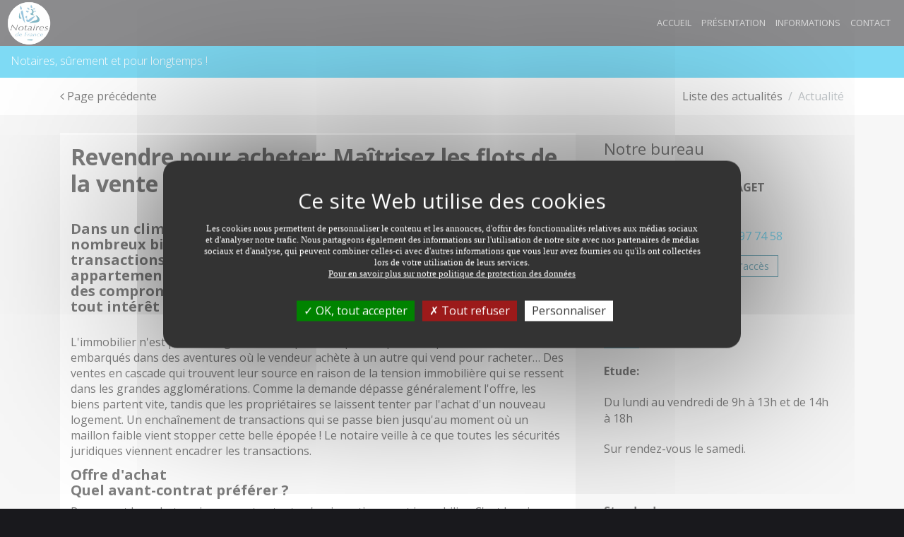

--- FILE ---
content_type: text/html;charset=UTF-8
request_url: https://www.paget-cheroy.notaires.fr/actualites-juridiques/droit-de-limmobilier/article/704/revendre-pour-acheter-maitrisez-les-flots-de-la-vente-en-cascade.html
body_size: 10946
content:
<!DOCTYPE html>
<html lang="fr">

<head>
    
    <meta charset="utf-8">
    <meta name="viewport" content="width=device-width, initial-scale=1">
    <meta http-equiv="x-ua-compatible" content="ie=edge">

    <link rel="stylesheet" href="https://photos.notariat.services/resourcessn/resources/modele/prestige/css/vendor.css">
    <link rel="stylesheet" href="https://photos.notariat.services/resourcessn/resources/modele/prestige/default/cyan/app.css?version=1768732987229">
    <link rel="stylesheet" href="https://photos.notariat.services/resourcessn/resources/modele/prestige/css/app/page/calculettes.css?v=1768732987229">

    



<link rel="stylesheet" href="https://photos.notariat.services/resourcessn/resources/css/popup.css?v=1768732987229">

<link rel="stylesheet" href="https://photos.notariat.services/resourcessn/resources/modele/prestige/css/additional.css?v=1768732987229">




    <script type="text/javascript"
        src="https://photos.notariat.services/resourcessn/resources/plugins/tarteaucitron.js-1.12.0/tarteaucitron.js?v=1768732987229"></script>
    
    <script>
        var tarteaucitronForceLanguage = 'fr';
        tarteaucitron.init({
            "privacyUrl": "", /* Privacy policy url */
            "hashtag": "#tarteaucitron", /* Open the panel with this hashtag */
            "cookieName": "tarteaucitron", /* Cookie name */
            "orientation": "middle", /* Banner position (top - bottom) */
            "showAlertSmall": false, /* Show the small banner on bottom right */
            "cookieslist": true, /* Show the cookie list */
            "closePopup": false, /* Show a close X on the banner */
            "showIcon": true, /* Show cookie icon to manage cookies */
            "iconPosition": "BottomLeft", /* BottomRight, BottomLeft, TopRight and TopLeft */
            "adblocker": false, /* Show a Warning if an adblocker is detected */
            "DenyAllCta": true, /* Show the deny all button */
            "AcceptAllCta": true, /* Show the accept all button when highPrivacy on */
            "highPrivacy": true, /* HIGHLY RECOMMANDED Disable auto consent */
            "handleBrowserDNTRequest": false, /* If Do Not Track == 1, disallow all */
            "removeCredit": false, /* Remove credit link */
            "moreInfoLink": true, /* Show more info link */
            "useExternalCss": false, /* If false, the tarteaucitron.css file will be loaded */
            "useExternalJs": false, /* If false, the tarteaucitron.js file will be loaded */
            "readmoreLink": "", /* Change the default readmore link */
            "mandatory": true, /* Show a message about mandatory cookies */
        });

        

        
        tarteaucitron.user.analyticsUa = "UA-100338778-51";
        (tarteaucitron.job = tarteaucitron.job || []).push('analytics');
        

        

        

        
    </script>
    




<meta name="_csrf" content="8043a8cf-39d7-40ae-b026-ed6bc18e731d" />
<meta name="_csrf_header" content="X-CSRF-TOKEN" />

<link rel="shortcut icon" href="https://photos.notariat.services/resourcessn/resources/favicons/favicon.ico"/>


<style>
    *:not(em):not(i):not(.fa):not(.fab):not(.material-icons){ font-family:  !important; }
</style>


      
    <title>Droit de l&#39;immobilier - Revendre pour acheter: ...</title>
    <meta name="description" content="Dans un climat marqué par la montée des intentions d&#39;achat, de nombreux biens immobiliers se trouvent emportés dans un flot de transactions. Un ..." />
    <link rel="canonical" href="https://www.paget-cheroy.notaires.fr/actualites-juridiques/droit-de-l-immobilier/article/704/revendre-pour-acheter-maitrisez-les-flots-de-la-vente-en-cascade.html" />

      <meta property="og:title" content="Droit de l&#39;immobilier - Revendre pour acheter: ..." />
<meta property="og:url" content="https://www.paget-cheroy.notaires.fr/actualites-juridiques/droit-de-l-immobilier/article/704/revendre-pour-acheter-maitrisez-les-flots-de-la-vente-en-cascade.html" />
<meta property="og:image" content="https://sites-notaires.immonot.com/images/actualites/1608561240.jpg" />
<meta property="og:description" content="Dans un climat marqué par la montée des intentions d&#39;achat, de nombreux biens immobiliers se trouvent emportés dans un flot de transactions. Un ..." />

<link href="https://fonts.googleapis.com/css?family=Playfair+Display" rel="stylesheet">
</head>

<body>
    <div>
        <nav id="mmenu" class="c-mobile-menu ">
    <ul>
        <li>
            <a href="/">Accueil</a>
        </li>
        <li>
            <a href="/nos-bureaux.html">Présentation</a>
        </li>
        <li>
            <a href="/actualites-juridiques.html">Informations</a>
        </li>
        <li>
            <a href="/contact.html">Contact</a>
        </li>
        




    </ul>
</nav>
        <div class="mm-page">
            

    <div class="c-header" style="overflow:inherit">
        <div class="container">
            <div class="pull-left left-title-element">
                <div class="w-logo-badge" style="width: 80px;">
                    <a class="clearfix"
                        href="/">
                        <span class="part part--icon">
                            <img alt="Logo notaire" style="transform: scale(1.3);overflow:inherit" class="img-fluid" src="https://photos.notariat.services/resourcessn/resources/modele/default/assets/logo/notaires-de-france.png"></img>
                        </span>
                    </a>
                </div>
                <p class="prestige-title">
                    
                </p>
            </div>
            <div id="hideIfNoImg" class="pull-left left-title-element">
                <div class="w-logo-badge" style="width: 80px;">
                    <a class="clearfix"
                        href="/">
                        <span class="part part--icon">
                            
                        </span>
                    </a>
                </div>
                <p class="prestige-title">
                    
                </p>
            </div>
            <div class="pull-right">
                <ul class="">
                    <li id="toggle-mmenu" class="hidden-lg-up sb-toggle-left">
                        <a href="#">
                            MENU
                            <em class="fa fa-bars"></em>
                        </a>
                    </li>

                    <li class="hidden-md-down">
                        <a href="/">Accueil</a>
                    </li>

                    <li class="hidden-md-down">
                        <a href="/nos-bureaux.html">Présentation</a>
                    </li>

                    <li class="hidden-md-down">
                        <a href="/actualites-juridiques.html">Informations</a>
                    </li>

                    <li class="hidden-md-down">
                        <a href="/contact.html">Contact</a>
                    </li>

                    <li class="menuReseauxSociauxDesktop">
                        <ul>
                            




                        </ul>
                    </li>
                </ul>
            </div>
        </div>
    </div>

    <div class="c-subheader ">
        <div class="container hidden-xs-down">
            <div class="pull-left col-custom"><div>Notaires, s&ucirc;rement et pour longtemps !</div></div>
            <div class="pull-right col-custom"> </div>
        </div>
    </div>

            <section>


        <div class="p-actu p-actu--detail">
            <div class="c-slider slider--small"></div>
            <div class="c-local-navigation">
                <div class="container">
                    <div class="pull-left">
                        <nav class="nav nav-inline">
                            <a class="nav-link"
                                href="/actualites-juridiques.html"><em
                                    class="fa fa-angle-left"></em>
                                Page pr&eacute;c&eacute;dente</a>
                        </nav>
                    </div>
                    <div class="pull-right">
                        <div class="c-breadcrumb">
                            <ol class="breadcrumb">
                                <li class="breadcrumb-item"><a
                                        href="/actualites-juridiques.html">Liste
                                        des
                                        actualit&eacute;s</a></li>
                                <li class="breadcrumb-item active">Actualit&eacute;</li>
                            </ol>
                        </div>
                    </div>
                </div>
            </div>
            <div class="c-article-detail">
                <div class="container">
                    <div class="row">
                        <div class="col-md-8">
                            <img class="img-fluid" src="https://sites-notaires.immonot.com/images/actualites/1608561240.jpg" alt="">

                            <div class="ard__sheet">
                                <h1 class="page__title">Revendre pour acheter: Maîtrisez les flots de la vente en cascade !</h1>
                                <h2 class="page__subtitle"><h5><span style="font-kerning: none;"><strong>Dans un climat marqu&eacute; par la mont&eacute;e des intentions d'achat, de nombreux biens immobiliers se trouvent emport&eacute;s dans un flot de transactions. Un ph&eacute;nom&egrave;ne de vente en cascade o&ugrave; maisons et appartements passent de mains en mains&hellip; Pour que la signature des compromis se r&eacute;alise sans remous, acqu&eacute;reurs et vendeurs ont tout int&eacute;r&ecirc;t &agrave; demander au notaire de prendre la barre&nbsp;!</strong></span></h5></h2>
                                <div class="page__media">
                                    <div class="voffset2"></div>
                                </div>
                                <div class="page__content">

                                    <div id="information_texte"><p style="margin: 0px 0px 12px; font-variant-numeric: normal; font-variant-east-asian: normal; font-stretch: normal; line-height: normal; font-family: "><span style="font-kerning: none;">L'immobilier n'est pas un long fleuve tranquille&nbsp;! De plus en plus d'acquéreurs se trouvent embarqués dans des aventures où le vendeur achète à un autre qui vend pour racheter… Des ventes en cascade qui trouvent leur source en raison de la tension immobilière qui se ressent dans les grandes agglomérations. Comme la demande dépasse généralement l'offre, les biens partent vite, tandis que les propriétaires se laissent tenter par l'achat d'un nouveau logement. Un enchaînement de transactions qui se passe bien jusqu'au moment où un maillon faible vient stopper cette belle épopée&nbsp;! Le notaire veille à ce que toutes les sécurités juridiques viennent encadrer les transactions.</span></p> 
<h5><span style="font-kerning: none;"><strong>Offre d'achat</strong></span><span style="font-kerning: none;"><strong><br></strong></span><span style="font-kerning: none;"><strong>Quel avant-contrat préférer&nbsp;?</strong></span></h5> 
<p style="margin: 0px 0px 12px; font-variant-numeric: normal; font-variant-east-asian: normal; font-stretch: normal; line-height: normal; font-family: "><span style="font-kerning: none;">Rares sont les achats qui engagent autant qu'un investissement immobilier. C'est la raison pour laquelle cette décision passe par une phase préparatoire avec la signature d'un avant-contrat rédigé par le notaire. Un document où vendeur et acquéreur se mettent d'accord sur les modalités de l'opération (bien vendu, prix, montant du prêt...), tout en se laissant le temps de vérifier sa faisabilité (recherche de financement, obtention préalable de documents ou d'informations...).</span><span style="font-kerning: none;"><br></span><span style="font-kerning: none;">Cet avant-contrat peut prendre la forme d'une offre d'achat, promesse unilatérale de vente ou compromis de vente. Les notaires préconisent cette dernière option pour donner toutes les chances à une transaction de se réaliser. Cela s'apparente à un acte où les deux parties s'engagent&nbsp;: le propriétaire à vendre et l'acquéreur à acheter. La somme d'argent versée à la signature - en général de 5 à 10 % du prix - constitue un acompte sur le prix de vente et ne peut plus être restituée à l'acquéreur, sauf si des conditions suspensives ne sont pas réalisées dans les délais, notamment en ce qui concerne l'emprunt.</span></p> 
<p style="margin: 0px; text-align: center; font-variant-numeric: normal; font-variant-east-asian: normal; font-stretch: normal; font-size: 16px; line-height: normal; font-family: "><span style="text-decoration-line: underline; font-kerning: none;">&nbsp;</span></p> 
<h6><span style="font-kerning: none;"><strong>Délai de rétractation</strong></span><span style="font-kerning: none;"><strong><br></strong></span><span style="font-kerning: none;"><strong>Combien de temps pour se décider&nbsp;?</strong></span></h6> 
<p style="margin: 0px 0px 12px; font-variant-numeric: normal; font-variant-east-asian: normal; font-stretch: normal; line-height: normal; font-family: "><span style="font-kerning: none;">Comme pour de nombreux achats, le client dispose d'un délai de réflexion. Une période donnée pour lui permettre de conforter sa prise de décision. Des revirements de situation peuvent ainsi freiner le bon déroulement d'une vente en cascade.</span><span style="font-kerning: none;"><br></span><span style="font-kerning: none;">En immobilier, l'acquéreur dispose d'un délai de 10 jours au cours duquel il peut se rétracter, sans avoir de motif à donner.</span><span style="font-kerning: none;"><br></span><span style="font-kerning: none;">Pour faire courir ce délai de rétractation, le notaire du vendeur adresse un exemplaire de l'acte signé, par lettre recommandée avec accusé de réception.</span><span style="font-kerning: none;"><br></span><span style="font-kerning: none;">Dès lors que l'acquéreur ne s'est pas rétracté dans les 10 jours, l'avant-contrat peut produire ses effets qui varient selon qu'il s'agit d'une promesse d'achat, d'une promesse unilatérale de vente ou d'un compromis de vente. S'il se rétracte, l'acquéreur récupère la somme qu'il a pu déposer auprès d'un notaire dans les 21 jours.</span></p> 
<h6><span style="font-kerning: none;"><strong>Droit de préemption</strong></span><span style="font-kerning: none;"><strong><br></strong></span><span style="font-kerning: none;"><strong>Quelles conditions pour vendre&nbsp;?</strong></span></h6> 
<p style="margin: 0px 0px 12px; font-variant-numeric: normal; font-variant-east-asian: normal; font-stretch: normal; line-height: normal; font-family: "><span style="font-kerning: none;">Si un bien se situe dans une zone définie par une collectivité (commune ou intercommunalité) en vue d'opérations d'aménagement urbain, le propriétaire n'est pas libre de vendre à l'acquéreur de son choix.</span><span style="font-kerning: none;"><br></span><span style="font-kerning: none;">La collectivité peut alors exercer son droit de préemption sur des biens appartenant à des personnes privées - les particuliers - ou&nbsp;<a href="https://www.service-public.fr/particuliers/glossaire/R40703" target="_blank"><span style="font-kerning: none; color: #c91773; -webkit-text-stroke-color: #c91773;">morales</span></a>&nbsp;telles que des maisons individuelles, immeuble, terrains.</span><span style="font-kerning: none;"><br></span><span style="font-kerning: none;">S'il existe un droit de préemption de la collectivité sur le bien, le propriétaire doit remplir une déclaration d'intention d'aliéner (DIA). Une fois que la collectivité a reçu la DIA, elle peut décider de ne pas acquérir le bien, ou accepter la vente dans les conditions fixées par le propriétaire vendeur.</span><span style="font-kerning: none;"><br></span><span style="font-kerning: none;">Dans cette situation, le notaire veille à la bonne exécution de la procédure.</span></p> 
<h6><span style="font-kerning: none;"><strong>Conditions suspensives</strong></span><span style="font-kerning: none;"><strong><br></strong></span><span style="font-kerning: none;"><strong>Que prévoir par rapport au financement&nbsp;?</strong></span></h6> 
<p style="margin: 0px 0px 12px; font-variant-numeric: normal; font-variant-east-asian: normal; font-stretch: normal; line-height: normal; font-family: "><span style="font-kerning: none;">La condition suspensive permet au futur acquéreur de renoncer à la&nbsp;<a href="https://www.service-public.fr/particuliers/vosdroits/F2965" target="_blank"><span style="font-kerning: none; color: #c91773; -webkit-text-stroke-color: #c91773;">promesse ou compromis de vente</span></a>&nbsp;s'il n'obtient pas le prêt immobilier demandé. Il doit alors être intégralement remboursé des acomptes versés au vendeur ou au professionnel de l'immobilier.</span><span style="font-kerning: none;"><br></span><span style="font-kerning: none;">À cette précaution prise dans la rédaction de l'avant-contrat, le notaire prend soin d'indiquer le montant total des prêts sollicités par l'acquéreur, leur durée et le taux d'intérêt maximal accepté (hors assurance). Par ailleurs, le notaire peut spécifier à l'acquéreur de déposer sa demande de prêt dans un certain délai, et d'informer de la réception de l'offre de prêt ou du refus de celle-ci, à une date butoir.</span></p> 
<h6><span style="font-kerning: none;"><strong>Réalisation de la transaction</strong></span><span style="font-kerning: none;"><strong><br></strong></span><span style="font-kerning: none;"><strong>Quelle précaution prendre&nbsp;?</strong></span></h6> 
<p style="margin: 0px 0px 12px; font-variant-numeric: normal; font-variant-east-asian: normal; font-stretch: normal; line-height: normal; font-family: "><span style="font-kerning: none;">Le notaire conseille à l'acquéreur de soumettre son acquisition à la condition suspensive de la vente du bien lui appartenant, même si un compromis de vente a déjà été signé pour ce bien.</span><span style="font-kerning: none;"><br></span><span style="font-kerning: none;">En effet, si aucune condition suspensive n'a été prévue, il sera tenu d'acheter le nouveau bien, même si la vente du bien qu'il détient déjà n'est pas parvenue jusqu'à son terme.</span></p> 
<h6><span style="font-kerning: none;"><strong>Rupture des engagements</strong></span><span style="font-kerning: none;"><strong><br></strong></span><span style="font-kerning: none;"><strong>Quels moyens pour se retourner&nbsp;?</strong></span></h6> 
<p style="margin: 0px 0px 12px; font-variant-numeric: normal; font-variant-east-asian: normal; font-stretch: normal; line-height: normal; font-family: "><span style="font-kerning: none;">Dans de rares cas, il peut arriver que l'acquéreur ne tienne pas ses engagements. Si l'accord a été formalisé par la signature d'un compromis de vente, une action en justice peut demander l'exécution forcée de la vente, avec l'attribution de dommages et intérêts en vertu de la clause pénale. S'il s'agit d'une promesse de vente, la vente forcée est impossible, mais l'indemnité d'immobilisation doit être intégralement attribuée en guise de dédommagement. Cependant, l'idéal consiste à tenter une négociation amiable par l'intermédiaire de son notaire.</span><span style="font-kerning: none;"><br></span><span style="font-kerning: none;">&nbsp;</span></p> 
<h6><span style="font-kerning: none;"><strong>Décès d'un vendeur ou acquéreur</strong></span><span style="font-kerning: none;"><strong><br></strong></span><span style="font-kerning: none;"><strong>Quelle solution envisager&nbsp;?</strong></span></h6> 
<p style="margin: 0px 0px 12px; font-variant-numeric: normal; font-variant-east-asian: normal; font-stretch: normal; line-height: normal; font-family: "><span style="font-kerning: none;">Si rien n'est prévu dans l'avant-contrat, les héritiers ont l'obligation d'acheter le bien. Généralement, une clause prévoit qu'en cas de décès de l'acquéreur, les héritiers peuvent poursuivre la réalisation de la vente, ou être libérés des engagements pris, cela sans indemnités. Le dépôt de garantie ou l'indemnité d'immobilisation se voient alors restitués.</span></p> 
<p style="margin: 0px; font-variant-numeric: normal; font-variant-east-asian: normal; font-stretch: normal; font-size: 16px; line-height: normal; font-family: Times; -webkit-text-stroke-color: #000000; background-color: #f3f3f3;"><span style="font-kerning: none;">Christophe Raffaillac</span></p> 
<p style="margin: 0px 0px 12px; font-variant-numeric: normal; font-variant-east-asian: normal; font-stretch: normal; line-height: normal; font-family: "><span style="font-kerning: none;"><br></span></p></div>

                                    <div class="c__signature">
                                        <p class="signature__date">Dernière modification le 21/12/2020</p>
                                    </div>

                                    <div class="c__sharing c__sharing--right">
                                        <strong>Partagez cet article :</strong>
                                        <ul class="share-buttons">
                                            <li>
                                                <a rel="noopener noreferrer"
                                                    href="https://www.facebook.com/sharer.php?u=https://www.paget-cheroy.notaires.fr/actualites-juridiques/droit-de-l-immobilier/article/704/revendre-pour-acheter-maitrisez-les-flots-de-la-vente-en-cascade.html"
                                                    target="_blank" title="Share on Facebook">
                                                    <em class="fa fa-facebook-square fa-2x"></em>
                                                </a>
                                            </li>
                                            <li>
                                                <a rel="noopener noreferrer"
                                                    href="http://www.linkedin.com/shareArticle?mini=true&amp;url=https://www.paget-cheroy.notaires.fr/actualites-juridiques/droit-de-l-immobilier/article/704/revendre-pour-acheter-maitrisez-les-flots-de-la-vente-en-cascade.html&amp;title=Revendre%20pour%20acheter:%20Ma%C3%AEtrisez%20les%20flots%20de%20la%20vente%20en%20cascade%20!"
                                                    target="_blank" title="Share on LinkedIn">
                                                    <em class="fa fa-linkedin-square fa-2x"></em>
                                                </a>
                                            </li>
                                            <li>
                                                <a target="_blank" title="Email"
                                                    href="mailto:?subject=Revendre%20pour%20acheter:%20Ma%C3%AEtrisez%20les%20flots%20de%20la%20vente%20en%20cascade%20!&amp;body=Revendre%20pour%20acheter:%20Ma%C3%AEtrisez%20les%20flots%20de%20la%20vente%20en%20cascade%20!%20:%20https://www.paget-cheroy.notaires.fr/actualites-juridiques/droit-de-l-immobilier/article/704/revendre-pour-acheter-maitrisez-les-flots-de-la-vente-en-cascade.html">
                                                    <em class="fa fa-envelope-square fa-2x"></em>
                                                </a>
                                            </li>
                                        </ul>
                                    </div>
                                </div>
                            </div>
                        </div>
                        <div class="col-md-4">
                            <div class="ns-sidebar">
    <section class="ns-widget">
    <h4 fallback="Nos bureaux" class="widget__headline">Notre bureau</h4>
    <div class="widget__content">
        <div class="ns-office">
            <div>
                <div class="office__name">
                    Etude de <strong>Me Laurence PAGET </strong>
                </div>
                <div class="office__address">
                    <div class="street">
                        <span class="street__number">16 Rue de la République</span>
                    </div>
                    <div class="city">
                        <span class="city__cp">89690 CHEROY</span>
                        <span class="city__name"></span>
                    </div>
                    <div class="office__contact">
                        <div class="phone">
                            <span class="phone__fix">
                                <i class="fa fa-phone"></i> <a href="tel:03%2086%2097%2050%2001">03 86 97 50 01</a>
                            </span>
                            <span class="phone__fax">
                                <i class="fa fa-fax"></i> <a href="tel:03%2086%2097%2074%2058">03 86 97 74 58</a>
                            </span>
                        </div>
                    </div>
                    <div class="office__actions">
                        <a href="/contact.html" class="actions__contact-us btn btn-primary btn-sm">Contacter l'office</a>
                        <a href="https://www.google.com/maps/?q=48.201383,2.9995394" target="_blank" class="actions__access-map btn btn-primary-outline btn-sm">Plan d'acc&egrave;s</a>
                    </div>
                </div>
            </div>
            <span></span>
        </div>
    </div>
</section>
    <section class="ns-widget">
    <h4 fallback="Nos bureaux" class="widget__headline">Infos pratiques</h4>

    <div class="widget__content">
        <div class="ns-practical-informations">
            
            <p class="pi__text"><p><strong>Etude:</strong></p><p>Du lundi au vendredi de&nbsp;9h &agrave; 13h et de 14h &agrave; 18h</p><p>Sur rendez-vous le samedi.</p><p>&nbsp;</p><p><strong>Standard:</strong></p><p>Du lundi au vendredi de 10h &agrave;&nbsp;13h et de 14h &agrave;&nbsp;18h</p><p>Standard ferm&eacute; le jeudi apr&egrave;s-midi</p></p>
            
            
        </div>
    </div>
</section>
</div>
                        </div>
                    </div>
                </div>
            </div>
        </div>

    </section>
            
    
    </div>



    <div class="c-newsletter">
    <div class="container">
        <h2 class="section-headline">Newsletter</h2>
        <h3 class="nlt__subheadline">Consultez les derni&egrave;res informations immobili&egrave;res, juridiques et fiscales. <br />Recevez gratuitement notre newsletter juridique.</h3>
        <div class="nlt__stamp">
            <img class="z__stamp" src="https://photos.notariat.services/resourcessn/resources/modele/prestige/assets/stamp.png"
                alt="image de tampon">

            <svg class="z__feather" viewBox="0 0 253 269" version="1.1" xmlns="http://www.w3.org/2000/svg"
                xmlns:xlink="http://www.w3.org/1999/xlink">
                <path class="feather__path"
                    d="M240.405661,0.0177753304 C237.889983,-0.722863436 201.287509,21.6764229 184.242333,34.5896079 C167.200715,47.503978 135.400685,72.7022863 134.200371,75.3318502 C132.99887,77.9590441 132.885007,82.7026872 131.456964,94.6441542 C130.02655,106.586806 125.052125,111.786683 125.052125,111.786683 C125.052125,111.786683 122.649124,109.959379 121.332573,106.072507 C120.016023,102.186819 119.159672,91.3284626 118.359067,91.1021233 C117.559648,90.8722291 96.1295287,110.817335 96.1295287,110.817335 C96.1295287,110.817335 94.6054141,120.794035 91.3270849,140.605233 C88.0463837,160.415247 83.0138401,168.699736 81.9273895,168.814683 C80.8409389,168.92963 78.4948698,161.158256 77.6954509,153.270749 C76.896032,145.386797 77.4677233,126.700185 76.6090003,126.130189 C75.7502774,125.557824 64.4860619,137.405674 64.4860619,137.405674 C64.4860619,137.405674 66.0089905,151.500326 67.152373,169.938084 C68.2969416,188.374656 66.5439132,201.041357 64.6568576,202.241784 C62.768616,203.442211 59.9113458,198.927278 55.733967,189.040639 C51.5601464,179.155185 51.2743007,171.328115 49.3303133,170.641987 C47.3839536,169.955859 43.3251829,179.612604 42.1248685,189.214837 C40.923368,198.81233 41.8378368,213.384546 41.8378368,213.384546 C41.8378368,213.384546 36.2324159,202.985978 32.6860324,197.556207 C29.1396489,192.128806 20.9046854,181.270449 19.8775389,182.070339 C18.8444619,182.870229 23.3634322,191.670203 26.1080247,199.499643 C28.8538032,207.329084 32.5140506,218.928079 32.5140506,218.928079 C32.5140506,218.928079 22.9625367,209.613806 18.6167343,206.528009 C14.2685597,203.442211 1.63204806,196.300084 0.601343291,198.52911 C-0.426989319,200.755767 8.26461549,207.330269 12.0410988,211.098639 C15.816396,214.869379 23.8805638,223.497524 23.8805638,223.497524 C23.8805638,223.497524 19.8182348,227.726868 18.7899022,233.497925 C17.7591974,239.268982 20.2760622,244.696383 20.2760622,244.696383 C20.2760622,244.696383 26.9679337,230.868361 30.8001629,230.642022 C34.632392,230.413313 36.0616202,238.241568 34.9182377,243.382194 C33.7736691,248.526374 16.9028466,266.202163 17.7591974,268.584057 C18.6179204,270.964767 40.1215769,248.373507 42.1426597,244.069507 C46.4125529,249.250423 69.1366872,258.087132 70.4342603,257.628529 C71.7294613,257.17348 61.6631881,250.241101 57.6981178,246.505912 C53.7342336,242.774278 49.1595175,231.726317 50.7607275,230.28059 C52.3619374,228.831308 54.4197887,237.668018 65.9342674,243.230511 C77.4499321,248.793004 95.0656137,250.011207 95.3692505,249.248053 C95.6740734,248.484899 81.8716437,244.375242 73.7125895,239.193141 C65.5535352,234.012225 61.4342744,223.27 61.4342744,223.27 C61.4342744,223.27 73.254762,225.629379 102.843936,227.231529 C132.431923,228.832493 151.036797,218.775211 151.036797,218.775211 C151.036797,218.775211 125.10787,218.469476 108.258398,217.708692 C91.4029942,216.946722 67.2318405,214.814868 67.2318405,214.814868 C67.2318405,214.814868 73.6177029,205.327581 90.6237387,201.901683 C107.626216,198.471044 134.872879,200.338639 137.310276,199.958247 C139.752418,199.57667 178.87057,144.417449 178.87057,144.417449 C178.87057,144.417449 154.697044,145.405758 156.374163,141.291361 C160.103203,132.146546 181.005517,134.206115 184.130841,133.902749 C187.256166,133.595828 197.017616,119.273652 208.458558,105.863943 C219.895941,92.4542335 251.162234,57.7887841 252.762258,35.3894978 C254.362282,12.9890264 242.923712,0.761969163 240.405661,0.0177753304 L240.405661,0.0177753304 Z M155.075404,122.015793 C135.858513,144.71963 91.7837263,188.604551 91.7837263,188.604551 C91.7837263,188.604551 121.217523,148.530661 143.18138,122.777762 C165.142863,97.0248634 209.369468,48.5693128 209.369468,48.5693128 C209.369468,48.5693128 174.292296,99.3119559 155.075404,122.015793 L155.075404,122.015793 Z"
                    id="FTC"></path>
            </svg>
        </div>

        <form class="nlt__form">
            <input type="hidden" name="_csrf" value="8043a8cf-39d7-40ae-b026-ed6bc18e731d" />
            <input type="hidden" name="g-recaptcha-response" value="" class="recaptchaInputToken" />
            <label>Entrez votre adresse mail</label>
            <br>
            <input class="nlt__input-mail" type="email" id="email" placeholder="Votre mail">
            <div class="alert alert-success" id="subscribeNewsletterMessageSuccess" style="display: none;"></div>
            <div class="alert alert-danger" id="subscribeNewsletterMessageError" style="display: none;"></div>
            <input class="nlt__submit" type="button" id="btnSubscribeNewsletter" value="S'inscrire">
            <i class="fa fa-info-circle" aria-hidden="true"></i>
            <div class="mentions-legales-newsletter">
                <div>
                    <div class="contact__law">Vos informations personnelles (nom, prénom, email, téléphone, commentaire) sont collectées avec votre consentement et
sont destinées à Me Laurence PAGET en sa qualité de responsable du traitement.
Ces informations sont collectées afin de répondre à votre demande de contact ou de renseignements. Ces informations ne
sont pas stockées dans une base de données, elles sont uniquement transférées par email à Me Laurence PAGET qui se chargera de
supprimer ce dernier après avoir entièrement traité votre demande ou votre dossier.<br>
Conformément à la loi "informatique et libertés" et au RGPD, vous pouvez exercer vos droits d'opposition, d'accès, de
rectification, d'effacement, de limitation et de portabilité en effectuant une demande à l'adresse suivante : <a
    href="mailto:cil@notaires.fr">cil@notaires.fr</a>. Vous pouvez également adresser une réclamation auprès de la CNIL directement via son site
internet <a rel="noopener" href="https://www.cnil.fr" target="_blank">https://www.cnil.fr</a>
<br><br>
<strong>MEDIATION</strong> : En cas de litige non r&eacute;solu avec un notaire, vous avez la
possibilit&eacute; de saisir le M&eacute;diateur du notariat &agrave;
l'adresse suivante :
<a href="mailto:mediateurdunotariat@notaires.fr,"
  >mediateurdunotariat@notaires.fr,</a
>
ou &agrave; 60 boulevard de la Tour Maubourg 75007 Paris afin de tenter, avec
son aide, de trouver une r&eacute;solution amiable au conflit. Plus
d'informations sur:
<a
  href="https://mediateur-notariat.notaires.fr/"
  target="_blank"
  rel="noopener"
  >mediateur-notariat.notaires.fr</a
>&nbsp;<br><br> 
<p class="libelleControle taj" style="font-style: italic; font-size: 1em; text-align: left; font-weight: lighter; padding-left: 0px;">
    <sup>*</sup> Le renseignement des champs marqu&eacute;s d'un
    ast&eacute;risque est obligatoire en vue de valider votre demande. Les
    autres champs, non obligatoires, ont pour seul objectif de
    pr&eacute;ciser votre demande et de mieux vous connaître.
    <br>
    <br>
    <small class="libelleControle"
        style="font-style: italic; font-size: 1em; text-align: left; font-weight: lighter; padding-left: 0px;">
        ** Nous vous informons de l'existence de la liste d'opposition au d&eacute;marchage
        t&eacute;l&eacute;phonique "BLOCTEL" sur laquelle vous pouvez vous inscrire
        <a href="https://www.bloctel.gouv.fr/" class="u-link" target="_blank">www.bloctel.gouv.fr</a>.
    </small>
</p></div>
                </div>
            </div>
        </form>
    </div>
</div>


<footer class="c-footer">
    <div class="footer__main">
    <div class="container">
        <div class="row">
            
                <div class="col-md-4">
                    <div class="part left">
                        <h4 class="category">Nous contacter</h4>
                        <div><ul>
<li><span>16 Rue de la R&eacute;publique</span> <br /><span>89690 CHEROY</span></li>
<li><a href="tel:03.86.97.50.01">03 86 97 50 01</a></li>
<li></li>
<li><a href="mailto:laurence.paget@notaires.fr">laurence.paget@notaires.fr</a></li>
</ul></div>
                        
                    </div>
                </div>
            
            

            <div class="col-md-4  hidden-sm-down">

                <div class="part">

                    <h4 class="category">Liens pratiques</h4>
                    <ul>
                        <li id="element_menu_0">
                            
                            
                                <a href="/">Accueil</a>
                            
                        </li>
                        <li id="element_menu_1">
                            
                            
                                <a href="/nos-bureaux.html">Présentation</a>
                            
                        </li>
                        <li id="element_menu_2">
                            
                            
                                <a href="/actualites-juridiques.html">Informations</a>
                            
                        </li>
                        <li id="element_menu_3">
                            
                            
                                <a href="/contact.html">Contact</a>
                            
                        </li>
                    </ul>
                    
                </div>
            </div>
            
                <div class="col-md-4">
                    <div class="part footer-partners">
                        <h4 class="category">Partenaires</h4>
                        <dl class="partner">

    <dt>Le portail de l&#39;administration française</dt>
    <dd>
        <a href="https://www.service-public.fr" target="_bank">
            <em class="fa fa-external-link"></em>
            www.service-public.fr
        </a>
    </dd>
</dl><dl class="partner">

    <dt>Le service public de la diffusion du droit</dt>
    <dd>
        <a href="https://www.legifrance.gouv.fr/" target="_bank">
            <em class="fa fa-external-link"></em>
            www.legifrance.gouv.fr
        </a>
    </dd>
</dl><dl class="partner">

    <dt>L&#39;immobilier des notaires</dt>
    <dd>
        <a href="https://www.immonot.com/" target="_bank">
            <em class="fa fa-external-link"></em>
            www.immonot.com
        </a>
    </dd>
</dl><dl class="partner">

    <dt>Le portail de la profession notariale</dt>
    <dd>
        <a href="https://www.notaires.fr/fr" target="_bank">
            <em class="fa fa-external-link"></em>
            www.notaires.fr
        </a>
    </dd>
</dl>
                    </div>
                    
                </div>
            
        </div>
    </div>
</div>
    <div class="footer__final">
    <div class="container">
        <ul class="social">
            
            
            
            
            
        </ul>
        <ul class="ff__links">
            <li><a href="/mentions-legales.html">Mentions l&eacute;gales</a></li>
            <li><a href="/contact.html">Contact</a></li>
            <li><a href="/plan-du-site.html">Plan du site</a></li>
            
            
        </ul>
        <div class="copyright">
            COPYRIGHT &copy; 2026 - ALL RIGHTS RESERVED BY NOTARIAT SERVICES
        </div>
    </div>
</div>
</footer>
        </div>
    </div>
    

    <script src="https://photos.notariat.services/resourcessn/resources/modele/prestige/js/nsv.js?v=1768732987229"></script>
    <script src="https://photos.notariat.services/resourcessn/resources/modele/prestige/js/general.js?v=1768732987229"></script>
    <script type="module" data-error-message="Une erreur est survenue." src="https://photos.notariat.services/resourcessn/resources/js/information/subscribeNewsletter.js?v=1768732987229"></script>
    <script type="text/javascript" src="https://photos.notariat.services/resourcessn/resources/js/recaptcha.js?v=1768732987229"></script>

    <script src="https://photos.notariat.services/resourcessn/resources/js/csrfToken.js?v=1768732987229"></script>









<script type='application/ld+json'>
    {
      "@context": "http://www.schema.org",
      "@type": "LocalBusiness",
      "name": "Me Laurence PAGET",
      "url": "https://www.paget-cheroy.notaires.fr",
      "address": {
        "@type": "PostalAddress",
        "streetAddress": "16 Rue de la République",
        "postalCode": "89690",
        "addressLocality": "Chéroy"
      },
      "contactPoint": {
        "@type": "ContactPoint",
        "telephone": "03 86 97 50 01",
        "email": "laurence.paget@notaires.fr"
      },
      "geo": {
        "@type": "GeoCoordinates",
        "latitude": "48.201383",
        "longitude": "2.9995394"
      }
    }
</script>
    
    

</body>

</html>